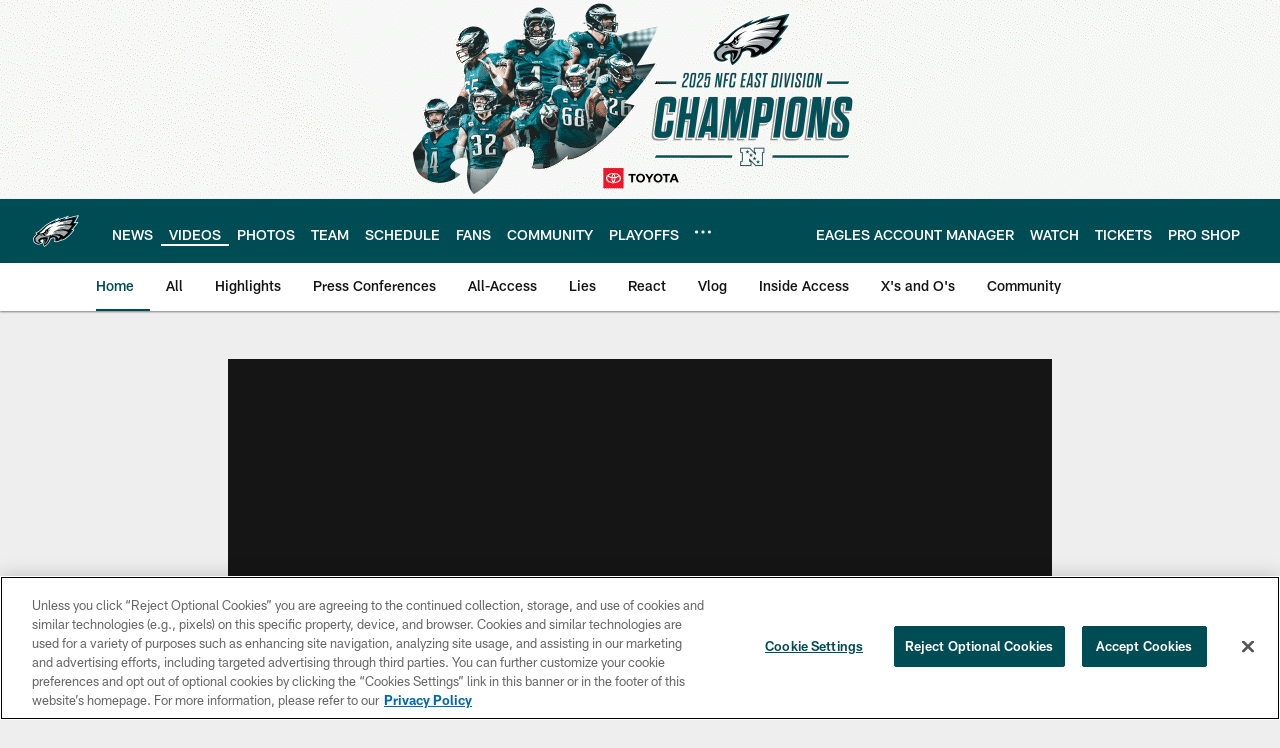

--- FILE ---
content_type: text/html; charset=utf-8
request_url: https://www.google.com/recaptcha/api2/aframe
body_size: 266
content:
<!DOCTYPE HTML><html><head><meta http-equiv="content-type" content="text/html; charset=UTF-8"></head><body><script nonce="KPxKiU4u7JOeWUOIUZrx0g">/** Anti-fraud and anti-abuse applications only. See google.com/recaptcha */ try{var clients={'sodar':'https://pagead2.googlesyndication.com/pagead/sodar?'};window.addEventListener("message",function(a){try{if(a.source===window.parent){var b=JSON.parse(a.data);var c=clients[b['id']];if(c){var d=document.createElement('img');d.src=c+b['params']+'&rc='+(localStorage.getItem("rc::a")?sessionStorage.getItem("rc::b"):"");window.document.body.appendChild(d);sessionStorage.setItem("rc::e",parseInt(sessionStorage.getItem("rc::e")||0)+1);localStorage.setItem("rc::h",'1766404411006');}}}catch(b){}});window.parent.postMessage("_grecaptcha_ready", "*");}catch(b){}</script></body></html>

--- FILE ---
content_type: text/javascript; charset=utf-8
request_url: https://auth-id.philadelphiaeagles.com/accounts.webSdkBootstrap?apiKey=4_zdgVIFT0peCzS_0oIVbs2w&pageURL=https%3A%2F%2Fwww.philadelphiaeagles.com%2Fvideo%2Fgolden-tate-arrives-at-the-novacare-complex&sdk=js_latest&sdkBuild=18148&format=json
body_size: 433
content:
{
  "callId": "019b45e825187c8dad3762190752107c",
  "errorCode": 0,
  "apiVersion": 2,
  "statusCode": 200,
  "statusReason": "OK",
  "time": "2025-12-22T11:53:20.445Z",
  "hasGmid": "ver4"
}